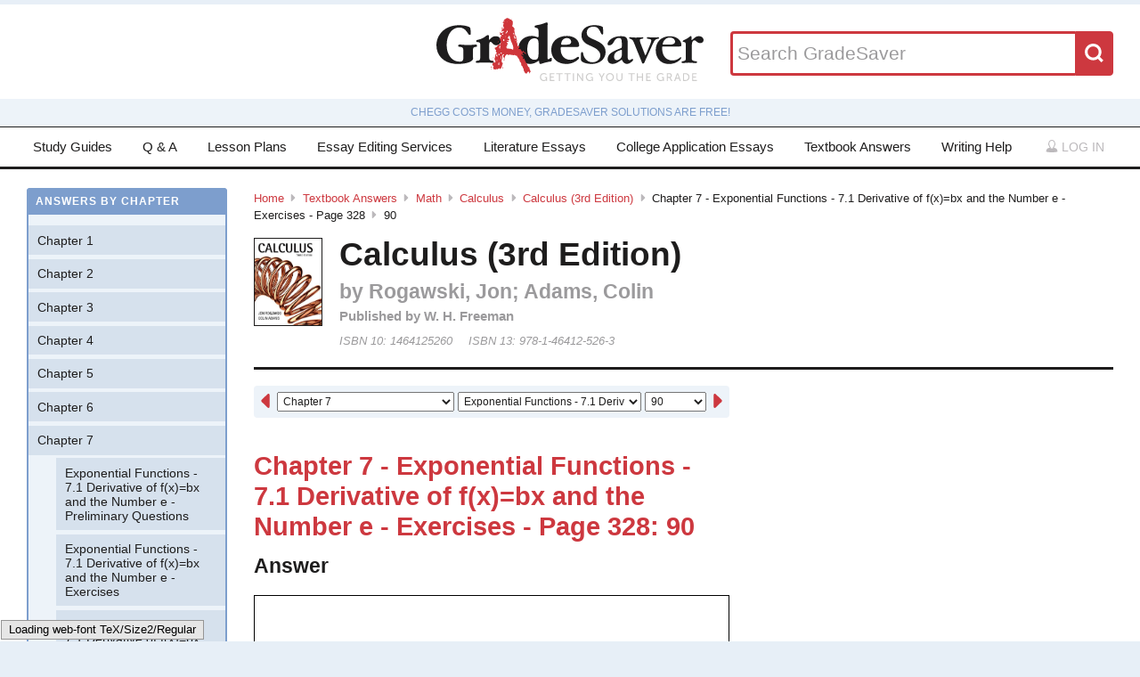

--- FILE ---
content_type: text/html; charset=utf-8
request_url: https://www.gradesaver.com/textbooks/math/calculus/calculus-3rd-edition/chapter-7-exponential-functions-7-1-derivative-of-f-x-bx-and-the-number-e-exercises-page-328/90
body_size: 10505
content:
<!DOCTYPE html>
<html class='no-js no-ie' lang='en'>
<head>
<meta charset='utf-8'>
<title>Calculus (3rd Edition) Chapter 7 - Exponential Functions - 7.1 Derivative of f(x)=bx and the Number e - Exercises - Page 328 90 | GradeSaver</title>
<meta name="csrf-param" content="authenticity_token" />
<meta name="csrf-token" content="JKkksVQTQKRbPtGWOcGYQr7AqjJTybo_KeGLjxdQCBQ0P9X1xtrpOJSORpZIgfYbgd6RvwMCcAzVkjS0ACuv2A" />
<meta name="robots" content="noarchive" />
<meta content='Calculus (3rd Edition) answers to Chapter 7 - Exponential Functions - 7.1 Derivative of f(x)=bx and the Number e - Exercises - Page 328 90 including work step by step
written by community members like you. Textbook Authors: Rogawski, Jon; Adams, Colin,
ISBN-10: 1464125260, ISBN-13: 978-1-46412-526-3, Publisher: W. H. Freeman' name='description'>
<meta content='Calculus (3rd Edition) answers to Chapter 7 - Exponential Functions - 7.1 Derivative of f(x)=bx and the Number e - Exercises - Page 328 90 including work step by step
written by community members like you. Textbook Authors: Rogawski, Jon; Adams, Colin,
ISBN-10: 1464125260, ISBN-13: 978-1-46412-526-3, Publisher: W. H. Freeman' name='DC.description'>
<meta content='GradeSaver' name='author'>
<meta content='GradeSaver' name='DC.creator'>
<meta content='Calculus (3rd Edition) Chapter 7 - Exponential Functions - 7.1 Derivative of f(x)=bx and the Number e - Exercises - Page 328 90 | GradeSaver' name='DC.title'>
<meta content='Copyright GradeSaver, 1999 - 2026' name='copyright'>
<meta content='Calculus (3rd Edition) Chapter 7 - Exponential Functions - 7.1 Derivative of f(x)=bx and the Number e - Exercises - Page 328 90' property='og:title'>
<meta content='Calculus (3rd Edition) answers to Chapter 7 - Exponential Functions - 7.1 Derivative of f(x)=bx and the Number e - Exercises - Page 328 90 including work step by step
written by community members like you. Textbook Authors: Rogawski, Jon; Adams, Colin,
ISBN-10: 1464125260, ISBN-13: 978-1-46412-526-3, Publisher: W. H. Freeman' property='og:description'>
<meta content='Calculus (3rd Edition) Chapter 7 - Exponential Functions - 7.1 Derivative of f(x)=bx and the Number e - Exercises - Page 328 90' name='twitter:title'>
<meta content='Calculus (3rd Edition) answers to Chapter 7 - Exponential Functions - 7.1 Derivative of f(x)=bx and the Number e - Exercises - Page 328 90 including work step by step
written by community members like you. Textbook Authors: Rogawski, Jon; Adams, Colin,
ISBN-10: 1464125260, ISBN-13: 978-1-46412-526-3, Publisher: W. H. Freeman' name='twitter:description'>
<meta content='IE=edge,chrome=1' http-equiv='X-UA-Compatible'>
<meta content='on' http-equiv='cleartype'>
<meta content='True' name='HandheldFriendly'>
<meta content='320' name='MobileOptimized'>
<meta content='width=device-width, initial-scale=1.0' name='viewport'>
<meta content='app-id=582726279' name='apple-itunes-app'>
<link href='https://www.gradesaver.com/textbooks/math/calculus/calculus-3rd-edition/chapter-7-exponential-functions-7-1-derivative-of-f-x-bx-and-the-number-e-exercises-page-328/90' rel='canonical'>
<link rel="stylesheet" href="/assets/application-c4fa36a2c94c7594adf9605c68104cc438dcb44484b21b86feeef0622c1aabe8.css" media="screen" />
<link rel="stylesheet" href="/assets/print-30188b9d4eebf2dc9d3cbba5fc24e97dde71fe2f8c799fa003573efa03a80184.css" media="print" />
<link href='https://www.gradesaver.com/assets/fav/favicon-16x16-42297fe0550118617d5bb055afb0bb4b0a3f89bb34e8fccd5066f62474eeb355.png' rel='icon' sizes='16x16' type='image/png'>
<link href='https://www.gradesaver.com/assets/fav/favicon-32x32-c1c8b89ac81b4344a1f0f559ff605a3363c617ada403cd80f6cc89c121b6031d.png' rel='icon' sizes='32x32' type='image/png'>
<link href='https://www.gradesaver.com/assets/fav/favicon-96x96-8ec44bf530b42e0da358966f856054972f792c5d700a4d45a25dc12f67253028.png' rel='icon' sizes='96x96' type='image/png'>
<link href='https://www.gradesaver.com/assets/fav/favicon-160x160-d3b2626de4bf2e21ac5c5ac87e97b50ba155007faf848beb29ee2582c37ff326.png' rel='icon' sizes='160x160' type='image/png'>
<link href='https://www.gradesaver.com/assets/fav/favicon-196x196-344d5326eed13c9098ddc81d43103803195a112a4e6056ebf7f91d43bd0f0227.png' rel='icon' sizes='196x196' type='image/png'>
<link href='https://www.gradesaver.com/assets/fav/apple-touch-icon-precomposed-bd30f75fe47eb71d02a9fc58d5678eded8667acdfbfb57245723866a93ae02fc.png' rel='apple-touch-icon-precomposed' type='image/png'>
<link href='https://www.gradesaver.com/assets/fav/apple-touch-icon-60x60-precomposed-95df5d57bd230ad8683fe5136c77c45fedf058639820d99111ba249b07b5c749.png' rel='apple-touch-icon-precomposed' sizes='60x60' type='image/png'>
<link href='https://www.gradesaver.com/assets/fav/apple-touch-icon-72x72-precomposed-d4716b038722e228d293416853802a582138c95f0a7fc965de187f536911b50b.png' rel='apple-touch-icon-precomposed' sizes='72x72' type='image/png'>
<link href='https://www.gradesaver.com/assets/fav/apple-touch-icon-76x76-precomposed-bd709a68d7f40e20261ad12b07b9f727520409b67334bceaf828d9334fc6b353.png' rel='apple-touch-icon-precomposed' sizes='76x76' type='image/png'>
<link href='https://www.gradesaver.com/assets/fav/apple-touch-icon-114x114-precomposed-b8bc9b3f92cbe39f26eb2cdad29d701909491c0225451124019c1571336d0e73.png' rel='apple-touch-icon-precomposed' sizes='114x114' type='image/png'>
<link href='https://www.gradesaver.com/assets/fav/apple-touch-icon-120x120-precomposed-4ed611220cb449325e6eadb7898d3cd29d4ae1bf830c3a67e91a3eb43bf2391e.png' rel='apple-touch-icon-precomposed' sizes='120x120' type='image/png'>
<link href='https://www.gradesaver.com/assets/fav/apple-touch-icon-144x144-precomposed-277ff42654f9689bacec2fccb92450e9895ae6bbce91ee688c509e6171d971dd.png' rel='apple-touch-icon-precomposed' sizes='144x144' type='image/png'>
<link href='https://www.gradesaver.com/assets/fav/apple-touch-icon-152x152-precomposed-a7ee5c0d7d64d5e32496e00592ea8f1ce128946d0fd8fd9f1ebc4c69851e356c.png' rel='apple-touch-icon-precomposed' sizes='152x152' type='image/png'>
<meta content='https://www.gradesaver.com/assets/fav/mstile-144x144-5aef14707152fd0e070befa2da129a25fe9babb8c9702a2bfd11adc574e947c1.png' name='msapplication-TileImage'>
<meta content='#203845' name='msapplication-TileColor'>
<meta content='GradeSaver' name='application-name'>
<link href='https://www.gradesaver.com/assets/fav/favicon-coast-516311aa770ee1f39ef32a7948a4e9b9242f31283fc7cc342964444c27f88dc4.png' rel='icon' sizes='228x228' type='image/png'>
<script>
  window.errorTemplate = '<span class="field__error"><svg class="icon icon--arrow error__icon" viewBox="0 0 500 500"><use xlink:href="#arrow"></use></svg>[message]</span>'
</script>
<style>
  .js--mathJaxProcessOnLoad {
    visibility: hidden;
  }
</style>

<script>
  window.MathJax = {
    extensions: ["tex2jax.js"],
    jax: ["input/TeX", "output/HTML-CSS"],
    showMathMenu: false,
    showProcessingMessages: false,
    tex2jax: {
      inlineMath: [ ['$','$'], ["\\(","\\)"] ],
      displayMath: [ ['$$','$$'], ["\\[","\\]"] ],
      processEscapes: true,
      ignoreClass: ".*", // regex to ignore everything but processClass
      processClass: "js--mathJaxProcessOnLoad|js--renderedFormula"
    },
    "HTML-CSS": {
      availableFonts: ["TeX"],
      linebreaks: { automatic: true }
    },
    AuthorInit: function() {
      MathJax.Hub.Register.MessageHook("Begin PreProcess", function(e) {
        $(".js--mathJaxProcessOnLoad,.js--renderedFormula").each(function() {
          this.innerHTML = this.innerHTML
            .trim() // remove leading and trailing whitespace
            .split("\n").join("<br>") // replace newlines with linebreaks
            .replace(/\-{3,}/, "<hr>"); // Three or more dashes becomes horizontal rule
        });
      });

      MathJax.Hub.Register.StartupHook("End", function () {
        $(".js--mathJaxProcessOnLoad").removeClass("js--mathJaxProcessOnLoad");
        MathJax.Hub.Queue(function() {
          $(window).trigger("MathJaxRendered");
        });
      });
    },
    TeX: {
      extensions: ["AMSmath.js", "AMSsymbols.js"]
    }
  };
</script>


<script src="https://checkout.stripe.com/checkout.js"></script>
<script src="https://js.stripe.com/v3/"></script>
<script>
  // TODO: Handle Stripe in test environment better
  if (typeof window.Stripe === 'undefined') { window.Stripe = function(key) { console.log("initializing fake stripe call") } }
  window.stripe = Stripe("pk_live_QUTGsJIreqM357YRRlsX64gJ");
</script>
<script src="/assets/application-6c247f07058ec74f5cf8b256de8648303ba702e243209a2eb8b4081ce7ff8cf7.js"></script>
<!-- BEGIN Google Custom Search Tag -->
<script>
  (function() {
    var cx = '002554500952605029414:fgtovcme1le';
    var gcse = document.createElement('script'); gcse.type = 'text/javascript'; gcse.async = true;
    gcse.src = (document.location.protocol == 'https:' ? 'https:' : 'http:') +
        '//www.google.com/cse/cse.js?cx=' + cx;
    var s = document.getElementsByTagName('script')[0]; s.parentNode.insertBefore(gcse, s);
  })();
</script>
<!-- END Google Custom Search Tag -->

<script>
  var _qevents = _qevents || [];
    (function() {
     var elem = document.createElement('script');
     elem.src = (document.location.protocol == "https:" ? "https://secure" : "http://edge")
                 + ".quantserve.com/quant.js";
     elem.async = true;
     elem.type = "text/javascript";
     var scpt = document.getElementsByTagName('script')[0];
     scpt.parentNode.insertBefore(elem, scpt);
    })();
</script>

<link rel="preconnect" href="https://a.pub.network/" crossorigin />
<link rel="preconnect" href="https://b.pub.network/" crossorigin />
<link rel="preconnect" href="https://c.pub.network/" crossorigin />
<link rel="preconnect" href="https://d.pub.network/" crossorigin />
<link rel="preconnect" href="https://c.amazon-adsystem.com" crossorigin />
<link rel="preconnect" href="https://s.amazon-adsystem.com" crossorigin />
<link rel="preconnect" href="https://btloader.com/" crossorigin />
<link rel="preconnect" href="https://api.btloader.com/" crossorigin />
<link rel="preconnect" href="https://cdn.confiant-integrations.net" crossorigin />
<link rel="stylesheet" href="https://a.pub.network/gradesaver-com/cls.css">
<script data-cfasync="false" type="text/javascript">
  var freestar = freestar || {};
  freestar.queue = freestar.queue || [];
  freestar.config = freestar.config || {};
  freestar.config.enabled_slots = [];
  freestar.initCallback = function () { (freestar.config.enabled_slots.length === 0) ? freestar.initCallbackCalled = false : freestar.newAdSlots(freestar.config.enabled_slots) }
</script>
<script src="https://a.pub.network/gradesaver-com/pubfig.min.js" data-cfasync="false" async></script>
<style>
  @media (min-width: 575px) {
      .ad--bar {
          height: auto;
      }
  }

  #pmLink {
    visibility: hidden;
    text-decoration: none;
    cursor: pointer;
    background: transparent;
    border: none;
    margin: auto;
  }
  #pmLink:hover {
      visibility: visible;
      color: grey;
  }
</style>

<script src="https://www.googletagmanager.com/gtag/js?id=G-LSF3DGVVJN" async="async"></script>
<script>
  window.dataLayer = window.dataLayer || [];
  function gtag(){dataLayer.push(arguments);}
  gtag('js', new Date());
  gtag('config', 'G-LSF3DGVVJN', {
    
    'page_body_id': 'textbooks'
  });
</script>
<script src="https://www.googletagmanager.com/gtag/js?id=AW-1072196449" async="async"></script>
<script>
  window.dataLayer = window.dataLayer || [];
  function gtag(){dataLayer.push(arguments);}
  gtag('js', new Date());
  gtag('config', 'AW-1072196449', {cookie_flags: 'Secure;HttpOnly'});
</script>



</head>

<body id='textbooks'>
<section class='l--body' id='js--snap__pane'>
<section class='l--main'>

<header class='pageHeader' itemscope itemtype='http://schema.org/WPHeader' role='banner'>
<span itemscope itemtype='http://schema.org/Organization'>
<svg class="icon icon--searchGlass header__search__icon--mobile" viewBox="0 0 500 500"><use xlink:href="#searchGlass"></use></svg>
<a title="GradeSaver: Getting you the grade" itemprop="url" class="logo" href="/"><img alt="GradeSaver: Getting you the grade" data-svgfallback="/assets/logos/head-a0ee78094b751f777d002dbcd6ac303cebad87e28474c7171a96cb0727641ac0.png" class="js--svgSwap" itemprop="logo" src="/assets/logos/head-39d3d4f4e80fb364ecbffd1884663226a1a58efa38367c551694c88c40330163.svg" width="1000" height="235" />
</a><meta content='GradeSaver' itemprop='name'>
<meta content='Getting you the grade' itemprop='description'>
</span>
<form id="header__search" class="form--siteSearch" role="search" aria-label="Search GradeSaver" action="/search" accept-charset="UTF-8" method="get"><input type="search" name="q" id="q" value="" placeholder="Search GradeSaver" maxlength="200" />
<button name="button" type="submit" class="search__button"><svg class="icon icon--searchGlass search__icon" viewBox="0 0 500 500"><use xlink:href="#searchGlass"></use></svg>
</button></form>
</header>
<div class='shade'>
Chegg costs money, GradeSaver solutions are free!
</div>
<nav class='navMain' id='js--navMain' role='navigation'>
<ul class='navMain__list'>
<li class='navMain__item'><a class="navMain__study-guides" data-analytics="header-link" href="/study-guides">Study Guides</a></li>
<li class='navMain__item'><a class="navMain__q-and-a" data-analytics="header-link" href="/q-and-a">Q & A</a></li>
<li class='navMain__item'><a class="navMain__lesson-plans" data-analytics="header-link" href="/lesson-plans/authors">Lesson Plans</a></li>
<li class='navMain__item'><a class="navMain__essay-editing" data-analytics="header-link" href="/essay-editing">Essay Editing Services</a></li>
<li class='navMain__item'><a class="navMain__literature-essays" data-analytics="header-link" href="/essays">Literature Essays</a></li>
<li class='navMain__item'><a class="navMain__college-essays" data-analytics="header-link" href="/application-essays">College Application Essays</a></li>
<li class='navMain__item'><a class="navMain__textbooks" data-analytics="header-link" href="/textbooks">Textbook Answers</a></li>
<li class='navMain__item'><a class="navMain__writing-help" data-analytics="header-link" href="/writing-help">Writing Help</a></li>
<li class='navMain__account'>
<a class="js--toggle" data-toggle=".navMain__login" rel="nofollow" href="/login"><i class='nav__icon'><svg class="icon icon--account " viewBox="0 0 500 500"><use xlink:href="#account"></use></svg></i>
Log in
</a><section aria-label='Log in' class='navMain__login is--hidden' role='dialog'>
<form data-analytics="account-login" class="simple_form form--login" role="form" aria-label="Log In" action="/login" accept-charset="UTF-8" method="post"><input type="hidden" name="authenticity_token" value="7uk19vvwRxog721XpQUVdkiph4iXlZp7XQS2hHbehgXfEWxh4p82Ncfg9aL8gHUA7DIKnXuxDXDqMOZI_gTClQ" autocomplete="off" /><fieldset class='form__fieldset'>
<div class="field email optional user_email"><input class="string email optional" placeholder="Email Address" type="email" name="user[email]" id="user_email" /></div>
<div class="field password optional user_password"><input autocomplete="off" class="password optional" placeholder="Password" type="password" name="user[password]" id="user_password" /></div>
</fieldset>
<input type="submit" name="commit" value="Log in" class="form__submit" role="button" data-disable-with="Log in" />
<div class="field boolean optional user_remember_me"><input value="0" autocomplete="off" type="hidden" name="user[remember_me]" /><label class="boolean optional checkbox" for="user_remember_me"><input class="boolean optional js--icheck js--icheck js--icheck js--icheck js--icheck js--icheck" type="checkbox" value="1" name="user[remember_me]" id="user_remember_me" />Remember me</label></div>
<div class='form__actions'>
<div class='form__action'><a class="form__link" href="/forgot-password/new">Forgot your password?</a></div>
<div class='form__action'><a class="form__link" href="/register">Sign Up</a></div>
</div>
</form><a role="button" class="facebookLogin" data-analytics="facebook-login" rel="nofollow" data-method="post" href="/auth/facebook"><svg class="icon icon--facebook icon--small" viewBox="0 0 500 500"><use xlink:href="#facebook"></use></svg>
Log in with Facebook
</a>

</section>
</li>
</ul>
</nav>


<div class='ad ad--bar'>
</div>


<main class='l--content js--fluidType' role='main'>
<section class='contentMain js--fluidType' itemscope itemtype='http://schema.org/ScholarlyArticle'>
<header class='contentHeader'>
<nav class='breadcrumbs js--fluidType' role='navigation'>
<a href="/">Home</a><svg class='icon icon--arrow breadcrumbs__separator' viewBox='0 0 500 500'><use xlink:href='#arrow' /></svg><a href="/textbooks">Textbook Answers</a><svg class='icon icon--arrow breadcrumbs__separator' viewBox='0 0 500 500'><use xlink:href='#arrow' /></svg><a href="/textbooks/math">Math</a><svg class='icon icon--arrow breadcrumbs__separator' viewBox='0 0 500 500'><use xlink:href='#arrow' /></svg><a href="/textbooks/math/calculus">Calculus</a><svg class='icon icon--arrow breadcrumbs__separator' viewBox='0 0 500 500'><use xlink:href='#arrow' /></svg><a href="/textbooks/math/calculus/calculus-3rd-edition">Calculus (3rd Edition)</a><svg class='icon icon--arrow breadcrumbs__separator' viewBox='0 0 500 500'><use xlink:href='#arrow' /></svg>Chapter 7 - Exponential Functions - 7.1 Derivative of f(x)=bx and the Number e - Exercises - Page 328<svg class='icon icon--arrow breadcrumbs__separator' viewBox='0 0 500 500'><use xlink:href='#arrow' /></svg>90
</nav>

<figure class='contentHeader__cover'><div class="js--lazyLoad" data-src="https://images-na.ssl-images-amazon.com/images/I/61Et1E2E4nL.jpg" data-alt="Calculus (3rd Edition) Textbook Answers" data-width="240" data-class="cover"><canvas class="cover js--lazyLoad__canvas" width="240" height="360"></canvas></div></figure>
<h2 class='scale--1 contentHeader__title' itemprop='name'>Calculus (3rd Edition)</h2>
<div class='solutionHeader'>
<h3 class='solutionHeader__authors' itemprop='author'>
by
Rogawski, Jon; Adams, Colin
</h3>
<div class='solutionHeader__publisher'>
Published by
W. H. Freeman
</div>
<div class='solutionHeader__isbn'>
ISBN 10:
1464125260
</div>
<div class='solutionHeader__isbn'>
ISBN 13:
978-1-46412-526-3
</div>
</div>
</header>

<section>
<section class='section--standard l--contentAdBody section'>
<nav class='navDropdown'>
<a class="navDropdown__link navDropdown__prev" title="Chapter 7 - Exponential Functions - 7.1 Derivative of f(x)=bx and the Number e - Exercises - Page 328: 89" href="/textbooks/math/calculus/calculus-3rd-edition/chapter-7-exponential-functions-7-1-derivative-of-f-x-bx-and-the-number-e-exercises-page-328/89"><svg class="icon icon--arrowLeft navDropdown__icon" viewBox="0 0 500 500"><use xlink:href="#arrowLeft"></use></svg>
</a><form class='navDropdown__form' role='navigation'>
<select class='js--navDropdown large' name='chapter'>
<option value='/textbooks/math/calculus/calculus-3rd-edition/redirect?chapter=Chapter+1'>Chapter 1</option>
<option value='/textbooks/math/calculus/calculus-3rd-edition/redirect?chapter=Chapter+2'>Chapter 2</option>
<option value='/textbooks/math/calculus/calculus-3rd-edition/redirect?chapter=Chapter+3'>Chapter 3</option>
<option value='/textbooks/math/calculus/calculus-3rd-edition/redirect?chapter=Chapter+4'>Chapter 4</option>
<option value='/textbooks/math/calculus/calculus-3rd-edition/redirect?chapter=Chapter+5'>Chapter 5</option>
<option value='/textbooks/math/calculus/calculus-3rd-edition/redirect?chapter=Chapter+6'>Chapter 6</option>
<option selected value='/textbooks/math/calculus/calculus-3rd-edition/redirect?chapter=Chapter+7'>Chapter 7</option>
<option value='/textbooks/math/calculus/calculus-3rd-edition/redirect?chapter=Chapter+8'>Chapter 8</option>
<option value='/textbooks/math/calculus/calculus-3rd-edition/redirect?chapter=Chapter+9'>Chapter 9</option>
<option value='/textbooks/math/calculus/calculus-3rd-edition/redirect?chapter=Chapter+10'>Chapter 10</option>
<option value='/textbooks/math/calculus/calculus-3rd-edition/redirect?chapter=Chapter+11'>Chapter 11</option>
<option value='/textbooks/math/calculus/calculus-3rd-edition/redirect?chapter=Chapter+12'>Chapter 12</option>
<option value='/textbooks/math/calculus/calculus-3rd-edition/redirect?chapter=Chapter+13'>Chapter 13</option>
<option value='/textbooks/math/calculus/calculus-3rd-edition/redirect?chapter=Chapter+14'>Chapter 14</option>
<option value='/textbooks/math/calculus/calculus-3rd-edition/redirect?chapter=Chapter+15'>Chapter 15</option>
<option value='/textbooks/math/calculus/calculus-3rd-edition/redirect?chapter=Chapter+16'>Chapter 16</option>
<option value='/textbooks/math/calculus/calculus-3rd-edition/redirect?chapter=Chapter+17'>Chapter 17</option>
<option value='/textbooks/math/calculus/calculus-3rd-edition/redirect?chapter=Chapter+18'>Chapter 18</option>
<option value='/textbooks/math/calculus/calculus-3rd-edition/redirect?chapter=Appendix+A'>Appendix A</option>
<option value='/textbooks/math/calculus/calculus-3rd-edition/redirect?chapter=Appendix+C'>Appendix C</option>
</select>
<select class='js--navDropdown large' name='section'>
<option value='/textbooks/math/calculus/calculus-3rd-edition/redirect?section=54063'>Exponential Functions - 7.1 Derivative of f(x)=bx and the Number e - Preliminary Questions</option>
<option selected value='/textbooks/math/calculus/calculus-3rd-edition/redirect?section=54064'>Exponential Functions - 7.1 Derivative of f(x)=bx and the Number e - Exercises</option>
<option selected value='/textbooks/math/calculus/calculus-3rd-edition/redirect?section=54065'>Exponential Functions - 7.1 Derivative of f(x)=bx and the Number e - Exercises</option>
<option value='/textbooks/math/calculus/calculus-3rd-edition/redirect?section=54066'>Exponential Functions - 7.2 Inverse Functions - Preliminary Questions</option>
<option value='/textbooks/math/calculus/calculus-3rd-edition/redirect?section=54067'>Exponential Functions - 7.2 Inverse Functions - Exercises</option>
<option value='/textbooks/math/calculus/calculus-3rd-edition/redirect?section=54068'>Exponential Functions - 7.2 Inverse Functions - Exercises</option>
<option value='/textbooks/math/calculus/calculus-3rd-edition/redirect?section=54069'>Exponential Functions - 7.3 Logarithms and Their Derivatives - Preliminary Questions</option>
<option value='/textbooks/math/calculus/calculus-3rd-edition/redirect?section=54070'>Exponential Functions - 7.3 Logarithms and Their Derivatives - Exercises</option>
<option value='/textbooks/math/calculus/calculus-3rd-edition/redirect?section=54071'>Exponential Functions - 7.3 Logarithms and Their Derivatives - Exercises</option>
<option value='/textbooks/math/calculus/calculus-3rd-edition/redirect?section=54072'>Exponential Functions - 7.3 Logarithms and Their Derivatives - Exercises</option>
<option value='/textbooks/math/calculus/calculus-3rd-edition/redirect?section=54073'>Exponential Functions - 7.4 Exponential Growth and Decay - Preliminary Questions</option>
<option value='/textbooks/math/calculus/calculus-3rd-edition/redirect?section=54074'>Exponential Functions - 7.4 Exponential Growth and Decay - Exercises</option>
<option value='/textbooks/math/calculus/calculus-3rd-edition/redirect?section=54075'>Exponential Functions - 7.4 Exponential Growth and Decay - Exercises</option>
<option value='/textbooks/math/calculus/calculus-3rd-edition/redirect?section=54076'>Exponential Functions - 7.4 Exponential Growth and Decay - Exercises</option>
<option value='/textbooks/math/calculus/calculus-3rd-edition/redirect?section=54077'>Exponential Functions - 7.5 Compound Interest and Present Value - Preliminary Questions</option>
<option value='/textbooks/math/calculus/calculus-3rd-edition/redirect?section=54078'>Exponential Functions - 7.5 Compound Interest and Present Value - Exercises</option>
<option value='/textbooks/math/calculus/calculus-3rd-edition/redirect?section=54079'>Exponential Functions - 7.5 Compound Interest and Present Value - Exercises</option>
<option value='/textbooks/math/calculus/calculus-3rd-edition/redirect?section=54080'>Exponential Functions - 7.6 Models Involving y&#39;=k(y-b) - Preliminary Questions</option>
<option value='/textbooks/math/calculus/calculus-3rd-edition/redirect?section=54081'>Exponential Functions - 7.6 Models Involving y&#39;=k(y-b) - Exercises</option>
<option value='/textbooks/math/calculus/calculus-3rd-edition/redirect?section=54082'>Exponential Functions - 7.6 Models Involving y&#39;=k(y-b) - Exercises</option>
<option value='/textbooks/math/calculus/calculus-3rd-edition/redirect?section=54083'>Exponential Functions - 7.7 L&#39;Hôpital&#39;s Rule - Preliminary Questions</option>
<option value='/textbooks/math/calculus/calculus-3rd-edition/redirect?section=54084'>Exponential Functions - 7.7 L&#39;Hôpital&#39;s Rule - Exercises</option>
<option value='/textbooks/math/calculus/calculus-3rd-edition/redirect?section=54085'>Exponential Functions - 7.7 L&#39;Hôpital&#39;s Rule - Exercises</option>
<option value='/textbooks/math/calculus/calculus-3rd-edition/redirect?section=54086'>Exponential Functions - 7.7 L&#39;Hôpital&#39;s Rule - Exercises</option>
<option value='/textbooks/math/calculus/calculus-3rd-edition/redirect?section=54087'>Exponential Functions - 7.8 Inverse Trigonometric Functions - Preliminary Questions</option>
<option value='/textbooks/math/calculus/calculus-3rd-edition/redirect?section=54088'>Exponential Functions - 7.8 Inverse Trigonometric Functions - Exercises</option>
<option value='/textbooks/math/calculus/calculus-3rd-edition/redirect?section=54089'>Exponential Functions - 7.8 Inverse Trigonometric Functions - Exercises</option>
<option value='/textbooks/math/calculus/calculus-3rd-edition/redirect?section=54090'>Exponential Functions - 7.8 Inverse Trigonometric Functions - Exercises</option>
<option value='/textbooks/math/calculus/calculus-3rd-edition/redirect?section=54091'>Exponential Functions - 7.9 Hyperbolic Functions - Preliminary Questions</option>
<option value='/textbooks/math/calculus/calculus-3rd-edition/redirect?section=54092'>Exponential Functions - 7.9 Hyperbolic Functions - Exercises</option>
<option value='/textbooks/math/calculus/calculus-3rd-edition/redirect?section=54093'>Exponential Functions - 7.9 Hyperbolic Functions - Exercises</option>
<option value='/textbooks/math/calculus/calculus-3rd-edition/redirect?section=54094'>Exponential Functions - Chapter Review Exercises</option>
<option value='/textbooks/math/calculus/calculus-3rd-edition/redirect?section=54095'>Exponential Functions - Chapter Review Exercises</option>
<option value='/textbooks/math/calculus/calculus-3rd-edition/redirect?section=54096'>Exponential Functions - Chapter Review Exercises</option>
<option value='/textbooks/math/calculus/calculus-3rd-edition/redirect?section=54097'>Exponential Functions - Chapter Review Exercises</option>
</select>
<select class='js--navDropdown small' name='question_number'>
<option value='/textbooks/math/calculus/calculus-3rd-edition/chapter-7-exponential-functions-7-1-derivative-of-f-x-bx-and-the-number-e-exercises-page-328/66'>66</option>
<option value='/textbooks/math/calculus/calculus-3rd-edition/chapter-7-exponential-functions-7-1-derivative-of-f-x-bx-and-the-number-e-exercises-page-328/67'>67</option>
<option value='/textbooks/math/calculus/calculus-3rd-edition/chapter-7-exponential-functions-7-1-derivative-of-f-x-bx-and-the-number-e-exercises-page-328/68'>68</option>
<option value='/textbooks/math/calculus/calculus-3rd-edition/chapter-7-exponential-functions-7-1-derivative-of-f-x-bx-and-the-number-e-exercises-page-328/69'>69</option>
<option value='/textbooks/math/calculus/calculus-3rd-edition/chapter-7-exponential-functions-7-1-derivative-of-f-x-bx-and-the-number-e-exercises-page-328/70'>70</option>
<option value='/textbooks/math/calculus/calculus-3rd-edition/chapter-7-exponential-functions-7-1-derivative-of-f-x-bx-and-the-number-e-exercises-page-328/71'>71</option>
<option value='/textbooks/math/calculus/calculus-3rd-edition/chapter-7-exponential-functions-7-1-derivative-of-f-x-bx-and-the-number-e-exercises-page-328/72'>72</option>
<option value='/textbooks/math/calculus/calculus-3rd-edition/chapter-7-exponential-functions-7-1-derivative-of-f-x-bx-and-the-number-e-exercises-page-328/73'>73</option>
<option value='/textbooks/math/calculus/calculus-3rd-edition/chapter-7-exponential-functions-7-1-derivative-of-f-x-bx-and-the-number-e-exercises-page-328/74'>74</option>
<option value='/textbooks/math/calculus/calculus-3rd-edition/chapter-7-exponential-functions-7-1-derivative-of-f-x-bx-and-the-number-e-exercises-page-328/75'>75</option>
<option value='/textbooks/math/calculus/calculus-3rd-edition/chapter-7-exponential-functions-7-1-derivative-of-f-x-bx-and-the-number-e-exercises-page-328/76'>76</option>
<option value='/textbooks/math/calculus/calculus-3rd-edition/chapter-7-exponential-functions-7-1-derivative-of-f-x-bx-and-the-number-e-exercises-page-328/77'>77</option>
<option value='/textbooks/math/calculus/calculus-3rd-edition/chapter-7-exponential-functions-7-1-derivative-of-f-x-bx-and-the-number-e-exercises-page-328/78'>78</option>
<option value='/textbooks/math/calculus/calculus-3rd-edition/chapter-7-exponential-functions-7-1-derivative-of-f-x-bx-and-the-number-e-exercises-page-328/79'>79</option>
<option value='/textbooks/math/calculus/calculus-3rd-edition/chapter-7-exponential-functions-7-1-derivative-of-f-x-bx-and-the-number-e-exercises-page-328/80'>80</option>
<option value='/textbooks/math/calculus/calculus-3rd-edition/chapter-7-exponential-functions-7-1-derivative-of-f-x-bx-and-the-number-e-exercises-page-328/81'>81</option>
<option value='/textbooks/math/calculus/calculus-3rd-edition/chapter-7-exponential-functions-7-1-derivative-of-f-x-bx-and-the-number-e-exercises-page-328/82'>82</option>
<option value='/textbooks/math/calculus/calculus-3rd-edition/chapter-7-exponential-functions-7-1-derivative-of-f-x-bx-and-the-number-e-exercises-page-328/83'>83</option>
<option value='/textbooks/math/calculus/calculus-3rd-edition/chapter-7-exponential-functions-7-1-derivative-of-f-x-bx-and-the-number-e-exercises-page-328/84'>84</option>
<option value='/textbooks/math/calculus/calculus-3rd-edition/chapter-7-exponential-functions-7-1-derivative-of-f-x-bx-and-the-number-e-exercises-page-328/85'>85</option>
<option value='/textbooks/math/calculus/calculus-3rd-edition/chapter-7-exponential-functions-7-1-derivative-of-f-x-bx-and-the-number-e-exercises-page-328/86'>86</option>
<option value='/textbooks/math/calculus/calculus-3rd-edition/chapter-7-exponential-functions-7-1-derivative-of-f-x-bx-and-the-number-e-exercises-page-328/87'>87</option>
<option value='/textbooks/math/calculus/calculus-3rd-edition/chapter-7-exponential-functions-7-1-derivative-of-f-x-bx-and-the-number-e-exercises-page-328/88'>88</option>
<option value='/textbooks/math/calculus/calculus-3rd-edition/chapter-7-exponential-functions-7-1-derivative-of-f-x-bx-and-the-number-e-exercises-page-328/89'>89</option>
<option selected value='/textbooks/math/calculus/calculus-3rd-edition/chapter-7-exponential-functions-7-1-derivative-of-f-x-bx-and-the-number-e-exercises-page-328/90'>90</option>
<option value='/textbooks/math/calculus/calculus-3rd-edition/chapter-7-exponential-functions-7-1-derivative-of-f-x-bx-and-the-number-e-exercises-page-328/91'>91</option>
<option value='/textbooks/math/calculus/calculus-3rd-edition/chapter-7-exponential-functions-7-1-derivative-of-f-x-bx-and-the-number-e-exercises-page-328/92'>92</option>
<option value='/textbooks/math/calculus/calculus-3rd-edition/chapter-7-exponential-functions-7-1-derivative-of-f-x-bx-and-the-number-e-exercises-page-328/93'>93</option>
<option value='/textbooks/math/calculus/calculus-3rd-edition/chapter-7-exponential-functions-7-1-derivative-of-f-x-bx-and-the-number-e-exercises-page-328/94'>94</option>
<option value='/textbooks/math/calculus/calculus-3rd-edition/chapter-7-exponential-functions-7-1-derivative-of-f-x-bx-and-the-number-e-exercises-page-328/95'>95</option>
<option value='/textbooks/math/calculus/calculus-3rd-edition/chapter-7-exponential-functions-7-1-derivative-of-f-x-bx-and-the-number-e-exercises-page-328/96'>96</option>
<option value='/textbooks/math/calculus/calculus-3rd-edition/chapter-7-exponential-functions-7-1-derivative-of-f-x-bx-and-the-number-e-exercises-page-328/97'>97</option>
<option value='/textbooks/math/calculus/calculus-3rd-edition/chapter-7-exponential-functions-7-1-derivative-of-f-x-bx-and-the-number-e-exercises-page-328/98'>98</option>
<option value='/textbooks/math/calculus/calculus-3rd-edition/chapter-7-exponential-functions-7-1-derivative-of-f-x-bx-and-the-number-e-exercises-page-328/99'>99</option>
</select>
</form>
<a class="navDropdown__link navDropdown__next" title="Chapter 7 - Exponential Functions - 7.1 Derivative of f(x)=bx and the Number e - Exercises - Page 328: 91" href="/textbooks/math/calculus/calculus-3rd-edition/chapter-7-exponential-functions-7-1-derivative-of-f-x-bx-and-the-number-e-exercises-page-328/91"><svg class="icon icon--arrow navDropdown__icon" viewBox="0 0 500 500"><use xlink:href="#arrow"></use></svg>
</a></nav>

<h1 class='scale--2 contentHeader__sectionTitle' id='section-title'>Chapter 7 - Exponential Functions - 7.1 Derivative of f(x)=bx and the Number e - Exercises - Page 328: 90</h1>
<article class='section__article' itemprop='articleBody' role='article'>
<div class='grid__item'>
<h4>Answer</h4>
<div class='solution__block'>
<div class='js--mathJaxProcessOnLoad'>$$\frac{\pi}{2}\left(e^{2}-1\right) $$</div>

</div>
</div>
<div class='grid__item'>
<h4>Work Step by Step</h4>
<div class='solution__block'>
<div class='js--mathJaxProcessOnLoad'>The volume of revolution about the $x-$ axis is given by
\begin{aligned}
V&amp;=\pi \int_{a}^{b}f^2(x) d x \\ 
&amp;=\pi \int_{0}^{1} e^{2 x} d x \\
&amp;=\left.\pi \frac{e^{2 x}}{2}\right|_{0} ^{1} \\
&amp;=\frac{\pi}{2}\left(e^{2}-1\right) 
\end{aligned}</div>

</div>
</div>
</article>

<article class='section__article'>
<section class='cta'>
<h5 class='cta__title'>Update this answer!</h5>
<p>
You can help us out by revising, improving and updating
this&nbsp;answer.

</p>
<a class="button" rel="nofollow" href="/textbooks/math/calculus/calculus-3rd-edition/chapter-7-exponential-functions-7-1-derivative-of-f-x-bx-and-the-number-e-exercises-page-328/90/write">Update this answer</a>
</section>
<section>
<p class='p--notes'>After you claim an answer you&rsquo;ll have <strong>24 hours</strong> to send in a draft. An editor
will review the submission and either publish your submission or provide&nbsp;feedback.
</p>
</section>
</article>


<footer class='contentFooter'>
<nav class='nextPrev' itemprop='pagination' role='navigation'>
<a class="nextPrev__link nextPrev__next" title="Chapter 7 - Exponential Functions - 7.1 Derivative of f(x)=bx and the Number e - Exercises - Page 328: 91" href="/textbooks/math/calculus/calculus-3rd-edition/chapter-7-exponential-functions-7-1-derivative-of-f-x-bx-and-the-number-e-exercises-page-328/91"><svg class="icon icon--arrow next__icon" viewBox="0 0 500 500"><use xlink:href="#arrow"></use></svg>
<strong>Next Answer</strong>
<span class='nextPrev__section'>Chapter 7 - Exponential Functions - 7.1 Derivative of f(x)=bx and the Number e - Exercises - Page 328: 91</span>
</a><a class="nextPrev__link nextPrev__prev" title="Chapter 7 - Exponential Functions - 7.1 Derivative of f(x)=bx and the Number e - Exercises - Page 328: 89" href="/textbooks/math/calculus/calculus-3rd-edition/chapter-7-exponential-functions-7-1-derivative-of-f-x-bx-and-the-number-e-exercises-page-328/89"><svg class="icon icon--arrowLeft prev__icon" viewBox="0 0 500 500"><use xlink:href="#arrowLeft"></use></svg>
<strong>Previous Answer</strong>
<span class='nextPrev__section'>Chapter 7 - Exponential Functions - 7.1 Derivative of f(x)=bx and the Number e - Exercises - Page 328: 89</span>
</a></nav>
</footer>

</section>
<div class='l--contentAdRail sticky'>
<div class='ad'><div align="center" data-freestar-ad="__300x600" id="gradesaver_d_2">
  <script data-cfasync="false" type="text/javascript">
    freestar.config.enabled_slots.push({ placementName: "gradesaver_d_2", slotId: "gradesaver_d_2" });
  </script>
</div>
</div>
<ul class='share'>
<li class='share__item'><a class="share__link share__twitter" data-analytics="twitter-share" href="https://twitter.com/home?status=Calculus%20%283rd%20Edition%29%20Chapter%207%20-%20Exponential%20Functions%20-%207.1%20Derivative%20of%20f%28x%29%3Dbx%20and%20the%20Number%20e%20-%20Exercises%20-%20Page%20328%2090%20-%20GradeSaver%20-%20https%3A%2F%2Fwww.gradesaver.com%2Ftextbooks%2Fmath%2Fcalculus%2Fcalculus-3rd-edition%2Fchapter-7-exponential-functions-7-1-derivative-of-f-x-bx-and-the-number-e-exercises-page-328%2F90"><svg class="icon icon--twitter share__icon" viewBox="0 0 500 500"><use xlink:href="#twitter"></use></svg></a></li>
<li class='share__item'><a class="share__link share__facebook" data-analytics="facebook-share" href="https://www.facebook.com/sharer/sharer.php?u=https://www.gradesaver.com/textbooks/math/calculus/calculus-3rd-edition/chapter-7-exponential-functions-7-1-derivative-of-f-x-bx-and-the-number-e-exercises-page-328/90"><svg class="icon icon--facebook share__icon" viewBox="0 0 500 500"><use xlink:href="#facebook"></use></svg></a></li>
</ul>

<div class='ad'>
<a title="GradeSaver will pay $15 for your literature essays" data-analytics="literature-essay-sell" href="/sell-literature-essay"><img alt="GradeSaver will pay $15 for your literature essays" width="300" height="70" src="/assets/ads/lit-essays-bd63021b362793d416a01a926ffdfc592f66054137bea15c1fbc73b5f0e02a69.png" />
</a></div>
<div class='ad'>
<a title="GradeSaver will pay $25 for your college application essays" data-analytics="application-essay-sell" href="/sell-application-essay"><img alt="GradeSaver will pay $25 for your college application essays" width="300" height="70" src="/assets/ads/cae-essays-9380d592ed8bd235b6d58dd2a888f45017f79c05c6269b39eae7796e8a02518e.png" />
</a></div>
<div class='ad'>
<a title="GradeSaver will pay $50 for your graduate school essays – Law, Business, or Medical" data-analytics="graduate-essay-sell" href="/sell-application-essay"><img alt="GradeSaver will pay $50 for your graduate school essays – Law, Business, or Medical" width="300" height="70" src="/assets/ads/grad-essays-5d054937541cacd598bb0a80f390e4ae8f06c38f776b23cb50ebb836f3225c90.png" />
</a></div>
<div class='ad'>
<a title="GradeSaver will pay $10 for your Community Note contributions" data-analytics="community-note-contribute" href="/sell-study-guides"><img alt="GradeSaver will pay $10 for your Community Note contributions" width="300" height="70" src="/assets/ads/community-notes-378752dd93780ab2449fe4cb658406dc3b8b011a8cdc281f9844d1e9f9f1336a.png" />
</a></div>


</div>
</section>
</section>
<aside class='contentNav sticky js--highlightActiveLink'>
<nav class='navSection js--leftNavMenu' data-img-path='/assets/loading-8b33b71dca0941a20937bea83d7be4ff061c60110de8be85d3e4382935fff151.gif' role='navigation'>
<ul class='navSection__list js--collapsible'>
<li class='navSection__label'>Answers by Chapter</li>
<li class='navSection__item'>
<span class='navSection__link navSection__toggle js--toggleRedraw js--navLoader' data-item='Chapter 1' data-toggle='.js--togglechapter-1' data-url='/textbooks/math/calculus/calculus-3rd-edition/solution_groups'>Chapter 1</span>
</li>
<li class='navSection__item'>
<span class='navSection__link navSection__toggle js--toggleRedraw js--navLoader' data-item='Chapter 2' data-toggle='.js--togglechapter-2' data-url='/textbooks/math/calculus/calculus-3rd-edition/solution_groups'>Chapter 2</span>
</li>
<li class='navSection__item'>
<span class='navSection__link navSection__toggle js--toggleRedraw js--navLoader' data-item='Chapter 3' data-toggle='.js--togglechapter-3' data-url='/textbooks/math/calculus/calculus-3rd-edition/solution_groups'>Chapter 3</span>
</li>
<li class='navSection__item'>
<span class='navSection__link navSection__toggle js--toggleRedraw js--navLoader' data-item='Chapter 4' data-toggle='.js--togglechapter-4' data-url='/textbooks/math/calculus/calculus-3rd-edition/solution_groups'>Chapter 4</span>
</li>
<li class='navSection__item'>
<span class='navSection__link navSection__toggle js--toggleRedraw js--navLoader' data-item='Chapter 5' data-toggle='.js--togglechapter-5' data-url='/textbooks/math/calculus/calculus-3rd-edition/solution_groups'>Chapter 5</span>
</li>
<li class='navSection__item'>
<span class='navSection__link navSection__toggle js--toggleRedraw js--navLoader' data-item='Chapter 6' data-toggle='.js--togglechapter-6' data-url='/textbooks/math/calculus/calculus-3rd-edition/solution_groups'>Chapter 6</span>
</li>
<li class='navSection__item'>
<span class='navSection__link navSection__toggle js--toggleRedraw js--navLoader' data-item='Chapter 7' data-loaded data-toggle='.js--togglechapter-7' data-url='/textbooks/math/calculus/calculus-3rd-edition/solution_groups'>Chapter 7</span>
<ul class='is--visible js--togglechapter-7'>
<li class='navSection__item'>
<span class='navSection__link navSection__toggle js--toggleRedraw navSection__toggle--secondary js--navLoader' data-item='chapter-7-exponential-functions-7-1-derivative-of-f-x-bx-and-the-number-e-preliminary-questions-page-326' data-toggle='.js--toggle54063' data-url='/textbooks/math/calculus/calculus-3rd-edition/solutions'>Exponential Functions - 7.1 Derivative of f(x)=bx and the Number e - Preliminary Questions</span>
</li>
<li class='navSection__item'>
<span class='navSection__link navSection__toggle js--toggleRedraw navSection__toggle--secondary js--navLoader' data-item='chapter-7-exponential-functions-7-1-derivative-of-f-x-bx-and-the-number-e-exercises-page-327' data-toggle='.js--toggle54064' data-url='/textbooks/math/calculus/calculus-3rd-edition/solutions'>Exponential Functions - 7.1 Derivative of f(x)=bx and the Number e - Exercises</span>
</li>
<li class='navSection__item'>
<span class='navSection__link navSection__toggle js--toggleRedraw navSection__toggle--secondary js--navLoader' data-item='chapter-7-exponential-functions-7-1-derivative-of-f-x-bx-and-the-number-e-exercises-page-328' data-loaded data-toggle='.js--toggle54065' data-url='/textbooks/math/calculus/calculus-3rd-edition/solutions'>Exponential Functions - 7.1 Derivative of f(x)=bx and the Number e - Exercises</span>
<ul class='navSection__secondary js--toggle54065'>
<li class='navSection__item'>
<span>
<a class="navSection__link" href="/textbooks/math/calculus/calculus-3rd-edition/chapter-7-exponential-functions-7-1-derivative-of-f-x-bx-and-the-number-e-exercises-page-328/66">66
<i class='icon--checkmark'></i>
</a></span>
</li>
<li class='navSection__item'>
<span>
<a class="navSection__link" href="/textbooks/math/calculus/calculus-3rd-edition/chapter-7-exponential-functions-7-1-derivative-of-f-x-bx-and-the-number-e-exercises-page-328/67">67
<i class='icon--checkmark'></i>
</a></span>
</li>
<li class='navSection__item'>
<span>
<a class="navSection__link" href="/textbooks/math/calculus/calculus-3rd-edition/chapter-7-exponential-functions-7-1-derivative-of-f-x-bx-and-the-number-e-exercises-page-328/68">68
</a></span>
</li>
<li class='navSection__item'>
<span>
<a class="navSection__link" href="/textbooks/math/calculus/calculus-3rd-edition/chapter-7-exponential-functions-7-1-derivative-of-f-x-bx-and-the-number-e-exercises-page-328/69">69
<i class='icon--checkmark'></i>
</a></span>
</li>
<li class='navSection__item'>
<span>
<a class="navSection__link" href="/textbooks/math/calculus/calculus-3rd-edition/chapter-7-exponential-functions-7-1-derivative-of-f-x-bx-and-the-number-e-exercises-page-328/70">70
<i class='icon--checkmark'></i>
</a></span>
</li>
<li class='navSection__item'>
<span>
<a class="navSection__link" href="/textbooks/math/calculus/calculus-3rd-edition/chapter-7-exponential-functions-7-1-derivative-of-f-x-bx-and-the-number-e-exercises-page-328/71">71
<i class='icon--checkmark'></i>
</a></span>
</li>
<li class='navSection__item'>
<span>
<a class="navSection__link" href="/textbooks/math/calculus/calculus-3rd-edition/chapter-7-exponential-functions-7-1-derivative-of-f-x-bx-and-the-number-e-exercises-page-328/72">72
<i class='icon--checkmark'></i>
</a></span>
</li>
<li class='navSection__item'>
<span>
<a class="navSection__link" href="/textbooks/math/calculus/calculus-3rd-edition/chapter-7-exponential-functions-7-1-derivative-of-f-x-bx-and-the-number-e-exercises-page-328/73">73
<i class='icon--checkmark'></i>
</a></span>
</li>
<li class='navSection__item'>
<span>
<a class="navSection__link" href="/textbooks/math/calculus/calculus-3rd-edition/chapter-7-exponential-functions-7-1-derivative-of-f-x-bx-and-the-number-e-exercises-page-328/74">74
<i class='icon--checkmark'></i>
</a></span>
</li>
<li class='navSection__item'>
<span>
<a class="navSection__link" href="/textbooks/math/calculus/calculus-3rd-edition/chapter-7-exponential-functions-7-1-derivative-of-f-x-bx-and-the-number-e-exercises-page-328/75">75
<i class='icon--checkmark'></i>
</a></span>
</li>
<li class='navSection__item'>
<span>
<a class="navSection__link" href="/textbooks/math/calculus/calculus-3rd-edition/chapter-7-exponential-functions-7-1-derivative-of-f-x-bx-and-the-number-e-exercises-page-328/76">76
<i class='icon--checkmark'></i>
</a></span>
</li>
<li class='navSection__item'>
<span>
<a class="navSection__link" href="/textbooks/math/calculus/calculus-3rd-edition/chapter-7-exponential-functions-7-1-derivative-of-f-x-bx-and-the-number-e-exercises-page-328/77">77
<i class='icon--checkmark'></i>
</a></span>
</li>
<li class='navSection__item'>
<span>
<a class="navSection__link" href="/textbooks/math/calculus/calculus-3rd-edition/chapter-7-exponential-functions-7-1-derivative-of-f-x-bx-and-the-number-e-exercises-page-328/78">78
<i class='icon--checkmark'></i>
</a></span>
</li>
<li class='navSection__item'>
<span>
<a class="navSection__link" href="/textbooks/math/calculus/calculus-3rd-edition/chapter-7-exponential-functions-7-1-derivative-of-f-x-bx-and-the-number-e-exercises-page-328/79">79
<i class='icon--checkmark'></i>
</a></span>
</li>
<li class='navSection__item'>
<span>
<a class="navSection__link" href="/textbooks/math/calculus/calculus-3rd-edition/chapter-7-exponential-functions-7-1-derivative-of-f-x-bx-and-the-number-e-exercises-page-328/80">80
<i class='icon--checkmark'></i>
</a></span>
</li>
<li class='navSection__item'>
<span>
<a class="navSection__link" href="/textbooks/math/calculus/calculus-3rd-edition/chapter-7-exponential-functions-7-1-derivative-of-f-x-bx-and-the-number-e-exercises-page-328/81">81
<i class='icon--checkmark'></i>
</a></span>
</li>
<li class='navSection__item'>
<span>
<a class="navSection__link" href="/textbooks/math/calculus/calculus-3rd-edition/chapter-7-exponential-functions-7-1-derivative-of-f-x-bx-and-the-number-e-exercises-page-328/82">82
<i class='icon--checkmark'></i>
</a></span>
</li>
<li class='navSection__item'>
<span>
<a class="navSection__link" href="/textbooks/math/calculus/calculus-3rd-edition/chapter-7-exponential-functions-7-1-derivative-of-f-x-bx-and-the-number-e-exercises-page-328/83">83
<i class='icon--checkmark'></i>
</a></span>
</li>
<li class='navSection__item'>
<span>
<a class="navSection__link" href="/textbooks/math/calculus/calculus-3rd-edition/chapter-7-exponential-functions-7-1-derivative-of-f-x-bx-and-the-number-e-exercises-page-328/84">84
<i class='icon--checkmark'></i>
</a></span>
</li>
<li class='navSection__item'>
<span>
<a class="navSection__link" href="/textbooks/math/calculus/calculus-3rd-edition/chapter-7-exponential-functions-7-1-derivative-of-f-x-bx-and-the-number-e-exercises-page-328/85">85
<i class='icon--checkmark'></i>
</a></span>
</li>
<li class='navSection__item'>
<span>
<a class="navSection__link" href="/textbooks/math/calculus/calculus-3rd-edition/chapter-7-exponential-functions-7-1-derivative-of-f-x-bx-and-the-number-e-exercises-page-328/86">86
<i class='icon--checkmark'></i>
</a></span>
</li>
<li class='navSection__item'>
<span>
<a class="navSection__link" href="/textbooks/math/calculus/calculus-3rd-edition/chapter-7-exponential-functions-7-1-derivative-of-f-x-bx-and-the-number-e-exercises-page-328/87">87
<i class='icon--checkmark'></i>
</a></span>
</li>
<li class='navSection__item'>
<span>
<a class="navSection__link" href="/textbooks/math/calculus/calculus-3rd-edition/chapter-7-exponential-functions-7-1-derivative-of-f-x-bx-and-the-number-e-exercises-page-328/88">88
<i class='icon--checkmark'></i>
</a></span>
</li>
<li class='navSection__item'>
<span>
<a class="navSection__link" href="/textbooks/math/calculus/calculus-3rd-edition/chapter-7-exponential-functions-7-1-derivative-of-f-x-bx-and-the-number-e-exercises-page-328/89">89
<i class='icon--checkmark'></i>
</a></span>
</li>
<li class='navSection__item'>
<span>
<a class="navSection__link" href="/textbooks/math/calculus/calculus-3rd-edition/chapter-7-exponential-functions-7-1-derivative-of-f-x-bx-and-the-number-e-exercises-page-328/90">90
<i class='icon--checkmark'></i>
</a></span>
</li>
<li class='navSection__item'>
<span>
<a class="navSection__link" href="/textbooks/math/calculus/calculus-3rd-edition/chapter-7-exponential-functions-7-1-derivative-of-f-x-bx-and-the-number-e-exercises-page-328/91">91
</a></span>
</li>
<li class='navSection__item'>
<span>
<a class="navSection__link" href="/textbooks/math/calculus/calculus-3rd-edition/chapter-7-exponential-functions-7-1-derivative-of-f-x-bx-and-the-number-e-exercises-page-328/92">92
<i class='icon--checkmark'></i>
</a></span>
</li>
<li class='navSection__item'>
<span>
<a class="navSection__link" href="/textbooks/math/calculus/calculus-3rd-edition/chapter-7-exponential-functions-7-1-derivative-of-f-x-bx-and-the-number-e-exercises-page-328/93">93
</a></span>
</li>
<li class='navSection__item'>
<span>
<a class="navSection__link" href="/textbooks/math/calculus/calculus-3rd-edition/chapter-7-exponential-functions-7-1-derivative-of-f-x-bx-and-the-number-e-exercises-page-328/94">94
</a></span>
</li>
<li class='navSection__item'>
<span>
<a class="navSection__link" href="/textbooks/math/calculus/calculus-3rd-edition/chapter-7-exponential-functions-7-1-derivative-of-f-x-bx-and-the-number-e-exercises-page-328/95">95
</a></span>
</li>
<li class='navSection__item'>
<span>
<a class="navSection__link" href="/textbooks/math/calculus/calculus-3rd-edition/chapter-7-exponential-functions-7-1-derivative-of-f-x-bx-and-the-number-e-exercises-page-328/96">96
</a></span>
</li>
<li class='navSection__item'>
<span>
<a class="navSection__link" href="/textbooks/math/calculus/calculus-3rd-edition/chapter-7-exponential-functions-7-1-derivative-of-f-x-bx-and-the-number-e-exercises-page-328/97">97
</a></span>
</li>
<li class='navSection__item'>
<span>
<a class="navSection__link" href="/textbooks/math/calculus/calculus-3rd-edition/chapter-7-exponential-functions-7-1-derivative-of-f-x-bx-and-the-number-e-exercises-page-328/98">98
</a></span>
</li>
<li class='navSection__item'>
<span>
<a class="navSection__link" href="/textbooks/math/calculus/calculus-3rd-edition/chapter-7-exponential-functions-7-1-derivative-of-f-x-bx-and-the-number-e-exercises-page-328/99">99
</a></span>
</li>
</ul>

</li>
<li class='navSection__item'>
<span class='navSection__link navSection__toggle js--toggleRedraw navSection__toggle--secondary js--navLoader' data-item='chapter-7-exponential-functions-7-2-inverse-functions-preliminary-questions-page-334' data-toggle='.js--toggle54066' data-url='/textbooks/math/calculus/calculus-3rd-edition/solutions'>Exponential Functions - 7.2 Inverse Functions - Preliminary Questions</span>
</li>
<li class='navSection__item'>
<span class='navSection__link navSection__toggle js--toggleRedraw navSection__toggle--secondary js--navLoader' data-item='chapter-7-exponential-functions-7-2-inverse-functions-exercises-page-334' data-toggle='.js--toggle54067' data-url='/textbooks/math/calculus/calculus-3rd-edition/solutions'>Exponential Functions - 7.2 Inverse Functions - Exercises</span>
</li>
<li class='navSection__item'>
<span class='navSection__link navSection__toggle js--toggleRedraw navSection__toggle--secondary js--navLoader' data-item='chapter-7-exponential-functions-7-2-inverse-functions-exercises-page-335' data-toggle='.js--toggle54068' data-url='/textbooks/math/calculus/calculus-3rd-edition/solutions'>Exponential Functions - 7.2 Inverse Functions - Exercises</span>
</li>
<li class='navSection__item'>
<span class='navSection__link navSection__toggle js--toggleRedraw navSection__toggle--secondary js--navLoader' data-item='chapter-7-exponential-functions-7-3-logarithms-and-their-derivatives-preliminary-questions-page-342' data-toggle='.js--toggle54069' data-url='/textbooks/math/calculus/calculus-3rd-edition/solutions'>Exponential Functions - 7.3 Logarithms and Their Derivatives - Preliminary Questions</span>
</li>
<li class='navSection__item'>
<span class='navSection__link navSection__toggle js--toggleRedraw navSection__toggle--secondary js--navLoader' data-item='chapter-7-exponential-functions-7-3-logarithms-and-their-derivatives-exercises-page-342' data-toggle='.js--toggle54070' data-url='/textbooks/math/calculus/calculus-3rd-edition/solutions'>Exponential Functions - 7.3 Logarithms and Their Derivatives - Exercises</span>
</li>
<li class='navSection__item'>
<span class='navSection__link navSection__toggle js--toggleRedraw navSection__toggle--secondary js--navLoader' data-item='chapter-7-exponential-functions-7-3-logarithms-and-their-derivatives-exercises-page-343' data-toggle='.js--toggle54071' data-url='/textbooks/math/calculus/calculus-3rd-edition/solutions'>Exponential Functions - 7.3 Logarithms and Their Derivatives - Exercises</span>
</li>
<li class='navSection__item'>
<span class='navSection__link navSection__toggle js--toggleRedraw navSection__toggle--secondary js--navLoader' data-item='chapter-7-exponential-functions-7-3-logarithms-and-their-derivatives-exercises-page-344' data-toggle='.js--toggle54072' data-url='/textbooks/math/calculus/calculus-3rd-edition/solutions'>Exponential Functions - 7.3 Logarithms and Their Derivatives - Exercises</span>
</li>
<li class='navSection__item'>
<span class='navSection__link navSection__toggle js--toggleRedraw navSection__toggle--secondary js--navLoader' data-item='chapter-7-exponential-functions-7-4-exponential-growth-and-decay-preliminary-questions-page-349' data-toggle='.js--toggle54073' data-url='/textbooks/math/calculus/calculus-3rd-edition/solutions'>Exponential Functions - 7.4 Exponential Growth and Decay - Preliminary Questions</span>
</li>
<li class='navSection__item'>
<span class='navSection__link navSection__toggle js--toggleRedraw navSection__toggle--secondary js--navLoader' data-item='chapter-7-exponential-functions-7-4-exponential-growth-and-decay-exercises-page-349' data-toggle='.js--toggle54074' data-url='/textbooks/math/calculus/calculus-3rd-edition/solutions'>Exponential Functions - 7.4 Exponential Growth and Decay - Exercises</span>
</li>
<li class='navSection__item'>
<span class='navSection__link navSection__toggle js--toggleRedraw navSection__toggle--secondary js--navLoader' data-item='chapter-7-exponential-functions-7-4-exponential-growth-and-decay-exercises-page-350' data-toggle='.js--toggle54075' data-url='/textbooks/math/calculus/calculus-3rd-edition/solutions'>Exponential Functions - 7.4 Exponential Growth and Decay - Exercises</span>
</li>
<li class='navSection__item'>
<span class='navSection__link navSection__toggle js--toggleRedraw navSection__toggle--secondary js--navLoader' data-item='chapter-7-exponential-functions-7-4-exponential-growth-and-decay-exercises-page-351' data-toggle='.js--toggle54076' data-url='/textbooks/math/calculus/calculus-3rd-edition/solutions'>Exponential Functions - 7.4 Exponential Growth and Decay - Exercises</span>
</li>
<li class='navSection__item'>
<span class='navSection__link navSection__toggle js--toggleRedraw navSection__toggle--secondary js--navLoader' data-item='chapter-7-exponential-functions-7-5-compound-interest-and-present-value-preliminary-questions-page-355' data-toggle='.js--toggle54077' data-url='/textbooks/math/calculus/calculus-3rd-edition/solutions'>Exponential Functions - 7.5 Compound Interest and Present Value - Preliminary Questions</span>
</li>
<li class='navSection__item'>
<span class='navSection__link navSection__toggle js--toggleRedraw navSection__toggle--secondary js--navLoader' data-item='chapter-7-exponential-functions-7-5-compound-interest-and-present-value-exercises-page-355' data-toggle='.js--toggle54078' data-url='/textbooks/math/calculus/calculus-3rd-edition/solutions'>Exponential Functions - 7.5 Compound Interest and Present Value - Exercises</span>
</li>
<li class='navSection__item'>
<span class='navSection__link navSection__toggle js--toggleRedraw navSection__toggle--secondary js--navLoader' data-item='chapter-7-exponential-functions-7-5-compound-interest-and-present-value-exercises-page-356' data-toggle='.js--toggle54079' data-url='/textbooks/math/calculus/calculus-3rd-edition/solutions'>Exponential Functions - 7.5 Compound Interest and Present Value - Exercises</span>
</li>
<li class='navSection__item'>
<span class='navSection__link navSection__toggle js--toggleRedraw navSection__toggle--secondary js--navLoader' data-item='chapter-7-exponential-functions-7-6-models-involving-y-k-y-b-preliminary-questions-page-359' data-toggle='.js--toggle54080' data-url='/textbooks/math/calculus/calculus-3rd-edition/solutions'>Exponential Functions - 7.6 Models Involving y&#39;=k(y-b) - Preliminary Questions</span>
</li>
<li class='navSection__item'>
<span class='navSection__link navSection__toggle js--toggleRedraw navSection__toggle--secondary js--navLoader' data-item='chapter-7-exponential-functions-7-6-models-involving-y-k-y-b-exercises-page-359' data-toggle='.js--toggle54081' data-url='/textbooks/math/calculus/calculus-3rd-edition/solutions'>Exponential Functions - 7.6 Models Involving y&#39;=k(y-b) - Exercises</span>
</li>
<li class='navSection__item'>
<span class='navSection__link navSection__toggle js--toggleRedraw navSection__toggle--secondary js--navLoader' data-item='chapter-7-exponential-functions-7-6-models-involving-y-k-y-b-exercises-page-360' data-toggle='.js--toggle54082' data-url='/textbooks/math/calculus/calculus-3rd-edition/solutions'>Exponential Functions - 7.6 Models Involving y&#39;=k(y-b) - Exercises</span>
</li>
<li class='navSection__item'>
<span class='navSection__link navSection__toggle js--toggleRedraw navSection__toggle--secondary js--navLoader' data-item='chapter-7-exponential-functions-7-7-l-hopital-s-rule-preliminary-questions-page-366' data-toggle='.js--toggle54083' data-url='/textbooks/math/calculus/calculus-3rd-edition/solutions'>Exponential Functions - 7.7 L&#39;Hôpital&#39;s Rule - Preliminary Questions</span>
</li>
<li class='navSection__item'>
<span class='navSection__link navSection__toggle js--toggleRedraw navSection__toggle--secondary js--navLoader' data-item='chapter-7-exponential-functions-7-7-l-hopital-s-rule-exercises-page-366' data-toggle='.js--toggle54084' data-url='/textbooks/math/calculus/calculus-3rd-edition/solutions'>Exponential Functions - 7.7 L&#39;Hôpital&#39;s Rule - Exercises</span>
</li>
<li class='navSection__item'>
<span class='navSection__link navSection__toggle js--toggleRedraw navSection__toggle--secondary js--navLoader' data-item='chapter-7-exponential-functions-7-7-l-hopital-s-rule-exercises-page-367' data-toggle='.js--toggle54085' data-url='/textbooks/math/calculus/calculus-3rd-edition/solutions'>Exponential Functions - 7.7 L&#39;Hôpital&#39;s Rule - Exercises</span>
</li>
<li class='navSection__item'>
<span class='navSection__link navSection__toggle js--toggleRedraw navSection__toggle--secondary js--navLoader' data-item='chapter-7-exponential-functions-7-7-l-hopital-s-rule-exercises-page-368' data-toggle='.js--toggle54086' data-url='/textbooks/math/calculus/calculus-3rd-edition/solutions'>Exponential Functions - 7.7 L&#39;Hôpital&#39;s Rule - Exercises</span>
</li>
<li class='navSection__item'>
<span class='navSection__link navSection__toggle js--toggleRedraw navSection__toggle--secondary js--navLoader' data-item='chapter-7-exponential-functions-7-8-inverse-trigonometric-functions-preliminary-questions-page-374' data-toggle='.js--toggle54087' data-url='/textbooks/math/calculus/calculus-3rd-edition/solutions'>Exponential Functions - 7.8 Inverse Trigonometric Functions - Preliminary Questions</span>
</li>
<li class='navSection__item'>
<span class='navSection__link navSection__toggle js--toggleRedraw navSection__toggle--secondary js--navLoader' data-item='chapter-7-exponential-functions-7-8-inverse-trigonometric-functions-exercises-page-374' data-toggle='.js--toggle54088' data-url='/textbooks/math/calculus/calculus-3rd-edition/solutions'>Exponential Functions - 7.8 Inverse Trigonometric Functions - Exercises</span>
</li>
<li class='navSection__item'>
<span class='navSection__link navSection__toggle js--toggleRedraw navSection__toggle--secondary js--navLoader' data-item='chapter-7-exponential-functions-7-8-inverse-trigonometric-functions-exercises-page-375' data-toggle='.js--toggle54089' data-url='/textbooks/math/calculus/calculus-3rd-edition/solutions'>Exponential Functions - 7.8 Inverse Trigonometric Functions - Exercises</span>
</li>
<li class='navSection__item'>
<span class='navSection__link navSection__toggle js--toggleRedraw navSection__toggle--secondary js--navLoader' data-item='chapter-7-exponential-functions-7-8-inverse-trigonometric-functions-exercises-page-376' data-toggle='.js--toggle54090' data-url='/textbooks/math/calculus/calculus-3rd-edition/solutions'>Exponential Functions - 7.8 Inverse Trigonometric Functions - Exercises</span>
</li>
<li class='navSection__item'>
<span class='navSection__link navSection__toggle js--toggleRedraw navSection__toggle--secondary js--navLoader' data-item='chapter-7-exponential-functions-7-9-hyperbolic-functions-preliminary-questions-page-384' data-toggle='.js--toggle54091' data-url='/textbooks/math/calculus/calculus-3rd-edition/solutions'>Exponential Functions - 7.9 Hyperbolic Functions - Preliminary Questions</span>
</li>
<li class='navSection__item'>
<span class='navSection__link navSection__toggle js--toggleRedraw navSection__toggle--secondary js--navLoader' data-item='chapter-7-exponential-functions-7-9-hyperbolic-functions-exercises-page-384' data-toggle='.js--toggle54092' data-url='/textbooks/math/calculus/calculus-3rd-edition/solutions'>Exponential Functions - 7.9 Hyperbolic Functions - Exercises</span>
</li>
<li class='navSection__item'>
<span class='navSection__link navSection__toggle js--toggleRedraw navSection__toggle--secondary js--navLoader' data-item='chapter-7-exponential-functions-7-9-hyperbolic-functions-exercises-page-385' data-toggle='.js--toggle54093' data-url='/textbooks/math/calculus/calculus-3rd-edition/solutions'>Exponential Functions - 7.9 Hyperbolic Functions - Exercises</span>
</li>
<li class='navSection__item'>
<span class='navSection__link navSection__toggle js--toggleRedraw navSection__toggle--secondary js--navLoader' data-item='chapter-7-exponential-functions-chapter-review-exercises-page-386' data-toggle='.js--toggle54094' data-url='/textbooks/math/calculus/calculus-3rd-edition/solutions'>Exponential Functions - Chapter Review Exercises</span>
</li>
<li class='navSection__item'>
<span class='navSection__link navSection__toggle js--toggleRedraw navSection__toggle--secondary js--navLoader' data-item='chapter-7-exponential-functions-chapter-review-exercises-page-387' data-toggle='.js--toggle54095' data-url='/textbooks/math/calculus/calculus-3rd-edition/solutions'>Exponential Functions - Chapter Review Exercises</span>
</li>
<li class='navSection__item'>
<span class='navSection__link navSection__toggle js--toggleRedraw navSection__toggle--secondary js--navLoader' data-item='chapter-7-exponential-functions-chapter-review-exercises-page-388' data-toggle='.js--toggle54096' data-url='/textbooks/math/calculus/calculus-3rd-edition/solutions'>Exponential Functions - Chapter Review Exercises</span>
</li>
<li class='navSection__item'>
<span class='navSection__link navSection__toggle js--toggleRedraw navSection__toggle--secondary js--navLoader' data-item='chapter-7-exponential-functions-chapter-review-exercises-page-389' data-toggle='.js--toggle54097' data-url='/textbooks/math/calculus/calculus-3rd-edition/solutions'>Exponential Functions - Chapter Review Exercises</span>
</li>
</ul>

</li>
<li class='navSection__item'>
<span class='navSection__link navSection__toggle js--toggleRedraw js--navLoader' data-item='Chapter 8' data-toggle='.js--togglechapter-8' data-url='/textbooks/math/calculus/calculus-3rd-edition/solution_groups'>Chapter 8</span>
</li>
<li class='navSection__item'>
<span class='navSection__link navSection__toggle js--toggleRedraw js--navLoader' data-item='Chapter 9' data-toggle='.js--togglechapter-9' data-url='/textbooks/math/calculus/calculus-3rd-edition/solution_groups'>Chapter 9</span>
</li>
<li class='navSection__item'>
<span class='navSection__link navSection__toggle js--toggleRedraw js--navLoader' data-item='Chapter 10' data-toggle='.js--togglechapter-10' data-url='/textbooks/math/calculus/calculus-3rd-edition/solution_groups'>Chapter 10</span>
</li>
<li class='navSection__item'>
<span class='navSection__link navSection__toggle js--toggleRedraw js--navLoader' data-item='Chapter 11' data-toggle='.js--togglechapter-11' data-url='/textbooks/math/calculus/calculus-3rd-edition/solution_groups'>Chapter 11</span>
</li>
<li class='navSection__item'>
<span class='navSection__link navSection__toggle js--toggleRedraw js--navLoader' data-item='Chapter 12' data-toggle='.js--togglechapter-12' data-url='/textbooks/math/calculus/calculus-3rd-edition/solution_groups'>Chapter 12</span>
</li>
<li class='navSection__item'>
<span class='navSection__link navSection__toggle js--toggleRedraw js--navLoader' data-item='Chapter 13' data-toggle='.js--togglechapter-13' data-url='/textbooks/math/calculus/calculus-3rd-edition/solution_groups'>Chapter 13</span>
</li>
<li class='navSection__item'>
<span class='navSection__link navSection__toggle js--toggleRedraw js--navLoader' data-item='Chapter 14' data-toggle='.js--togglechapter-14' data-url='/textbooks/math/calculus/calculus-3rd-edition/solution_groups'>Chapter 14</span>
</li>
<li class='navSection__item'>
<span class='navSection__link navSection__toggle js--toggleRedraw js--navLoader' data-item='Chapter 15' data-toggle='.js--togglechapter-15' data-url='/textbooks/math/calculus/calculus-3rd-edition/solution_groups'>Chapter 15</span>
</li>
<li class='navSection__item'>
<span class='navSection__link navSection__toggle js--toggleRedraw js--navLoader' data-item='Chapter 16' data-toggle='.js--togglechapter-16' data-url='/textbooks/math/calculus/calculus-3rd-edition/solution_groups'>Chapter 16</span>
</li>
<li class='navSection__item'>
<span class='navSection__link navSection__toggle js--toggleRedraw js--navLoader' data-item='Chapter 17' data-toggle='.js--togglechapter-17' data-url='/textbooks/math/calculus/calculus-3rd-edition/solution_groups'>Chapter 17</span>
</li>
<li class='navSection__item'>
<span class='navSection__link navSection__toggle js--toggleRedraw js--navLoader' data-item='Chapter 18' data-toggle='.js--togglechapter-18' data-url='/textbooks/math/calculus/calculus-3rd-edition/solution_groups'>Chapter 18</span>
</li>
<li class='navSection__item'>
<span class='navSection__link navSection__toggle js--toggleRedraw js--navLoader' data-item='Appendix A' data-toggle='.js--toggleappendix-a' data-url='/textbooks/math/calculus/calculus-3rd-edition/solution_groups'>Appendix A</span>
</li>
<li class='navSection__item'>
<span class='navSection__link navSection__toggle js--toggleRedraw js--navLoader' data-item='Appendix C' data-toggle='.js--toggleappendix-c' data-url='/textbooks/math/calculus/calculus-3rd-edition/solution_groups'>Appendix C</span>
</li>
</ul>
</nav>
</aside>


</main>
<div class='ad ad--bar'>
</div>


</section>
<footer class='pageFooter' itemscope itemtype='http://schema.org/WPFooter' role='contentinfo'>
<section class='pageFooter__content'>
<nav class='navPartners' role='navigation'>
<ul>
<li class='navPartners__ios'>
<a title="GradeSaver on the App Store" data-analytics="ios-store-click" href="https://apps.apple.com/us/app/gradesaver/id582726279"><img alt="GradeSaver on the App Store" src="/assets/footer/ios-841136218c39bf917a6b5e4999fac197ac36b0d709778128bf05a7a7050b8808.png" width="119" height="40" />
</a></li>
</ul>
<button name="button" type="submit" id="pmLink">Privacy Manager</button>
</nav>

<nav class='navSecondary' role='navigation'>
<div class='footerNavLinks'>
<ul>
<li><a rel="nofollow" href="/contact">Contact Us</a></li>
<li><a href="/faqs">FAQs</a></li>
<li><a href="/about">About Us</a></li>
<li><a rel="nofollow" href="/privacy">Privacy Policy</a></li>
<li><a rel="nofollow" href="/terms-of-use">Terms of Use</a></li>
<li><a rel="nofollow" href="/disclaimer">Disclaimer</a></li>
</ul>
<div class='p--copyright'>Copyright &copy; 1999 - 2026 GradeSaver LLC. Not affiliated with Harvard College.</div>
</div>
<div class='footerSocialMedia'>
<div class='title'>Follow GradeSaver</div>
<div class='socialMedias'>
<a target="_blank" href="https://www.facebook.com/GradeSaverLLC"><img class="socialMedia__image" src="/assets/footer/facebook-beb8875d903a5a5d32d7d55667361d763ad2f0fb1c533b86afa19056eb4cbbf8.png" />
</a><a target="_blank" href="https://twitter.com/gradesaver"><img class="socialMedia__image" src="/assets/footer/twitter-3faa0aba2392a78fa3a8b52deed56ba637a29ac568c78a52bac4c209ad4c5694.png" />
</a><a target="_blank" href="https://www.instagram.com/gradesaverofficial/"><img class="socialMedia__image" src="/assets/footer/instagram-5f2a9299b361d579bb4bbefc3af4983c5af9ebfcd2696c34233619a1eaed2ee8.png" />
</a><a target="_blank" href="https://www.youtube.com/channel/UCaK2gZKacSFXkMCilHgOfPA?sub_confirmation=1"><img class="socialMedia__image" src="/assets/footer/youtube-f30b53377ea2058834c84df1ca15696232282846cb47ab7c635c2dccb7ce4e40.png" />
</a></div>
</div>
</nav>

</section>
<figure class='pageFooter__accent'>
<img class="pageFooter__image" src="/assets/footer/books-c7dac18934e0bad9c1787ba8a7686bc7e6371dcc4443be965459fc78b6c86954.jpg" width="1600" height="465" />
</figure>
<meta content='GradeSaver' itemprop='name'>
<meta content='Getting you the grade' itemprop='description'>
</footer>

</section>
<div class='l--drawer' id='js--navDrawer'></div>
<script>
  _qevents.push( { qacct: "p-2cuNAfZD_T_EU" } );
</script>
<noscript>
<div style='display:none;'>
<img alt='Quantcast' height='1' src='https://pixel.quantserve.com/pixel/p-test123.gif' width='1'>
</div>
</noscript>

<script>
  var _comscore = _comscore || [];
  _comscore.push({ c1: "2", c2: "10014778" });
  (function() {
    var s = document.createElement("script"), el = document.getElementsByTagName("script")[0]; s.async = true;
    s.src = (document.location.protocol == "https:" ? "https://sb" : "http://b") + ".scorecardresearch.com/beacon.js";
    el.parentNode.insertBefore(s, el);
  })();
</script>
<noscript>
<img src='//b.scorecardresearch.com/p?c1=2&amp;c2=10014778&amp;cv=2.0&amp;cj=1'>
</noscript>

<script src="/assets/application_foot-f5e4c52b83c89a0e8ff9c993598f522d2e0cd539416f128a8cb961f8c365ffbb.js"></script>
<script>
  (function() {
    var downloadJSAtOnload;
  
    window.defer_complete = false;
  
    downloadJSAtOnload = function() {
      var element, head;
      element = document.createElement("script");
      element.src = "/assets/application_defer-9793148ae9f0c9972d2f3727a528dcb01aa999f89cd7abb638434bb2ae4057e0.js";
      head = document.head || document.getElementsByTagName("head")[0];
      return head.appendChild(element);
    };
  
    if (window.addEventListener) {
      window.addEventListener("load", downloadJSAtOnload, false);
    } else if (window.attachEvent) {
      window.attachEvent("onload", downloadJSAtOnload);
    } else {
      window.onload = downloadJSAtOnload;
    }
  
  }).call(this);
</script>

<script>
  (function() {
    var downloadJSAtOnload;
  
    window.defer_complete = false;
  
    downloadJSAtOnload = function() {
      var element, head;
      element = document.createElement("script");
      element.src = "//cdnjs.cloudflare.com/ajax/libs/mathjax/2.6.1/MathJax.js";
      head = document.head || document.getElementsByTagName("head")[0];
      return head.appendChild(element);
    };
  
    if (window.addEventListener) {
      window.addEventListener("load", downloadJSAtOnload, false);
    } else if (window.attachEvent) {
      window.attachEvent("onload", downloadJSAtOnload);
    } else {
      window.onload = downloadJSAtOnload;
    }
  
  }).call(this);
</script>




<script id="profitwell-js" data-pw-auth="38b342b05283e871a4a639c1c3a3c445">
  (function(i,s,o,g,r,a,m){i[o]=i[o]||function(){(i[o].q=i[o].q||[]).push(arguments)};
  a=s.createElement(g);m=s.getElementsByTagName(g)[0];a.async=1;a.src=r+'?auth='+
  s.getElementById(o+'-js').getAttribute('data-pw-auth');m.parentNode.insertBefore(a,m);
  })(window,document,'profitwell','script','https://public.profitwell.com/js/profitwell.js');

  profitwell('start', {});
</script>

</body>
</html>



--- FILE ---
content_type: text/plain;charset=UTF-8
request_url: https://c.pub.network/v2/c
body_size: -264
content:
f3fb28b2-3e35-4704-a74f-87806c426492

--- FILE ---
content_type: text/plain;charset=UTF-8
request_url: https://c.pub.network/v2/c
body_size: -113
content:
4c730075-d12d-40f4-836b-d16574939885